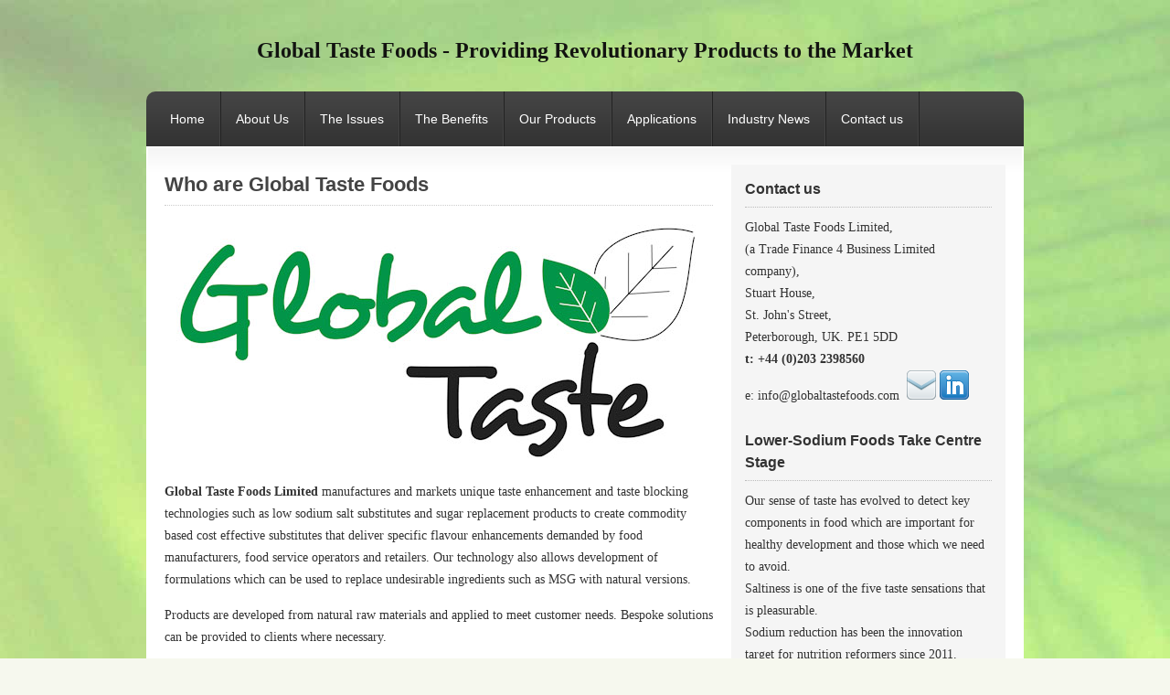

--- FILE ---
content_type: text/html; charset=UTF-8
request_url: http://www.globaltastefoods.com/
body_size: 16323
content:
<!DOCTYPE html PUBLIC "-//W3C//DTD XHTML 1.0 Transitional//EN" "http://www.w3.org/TR/xhtml1/DTD/xhtml1-transitional.dtd">
<html xmlns="http://www.w3.org/1999/xhtml" lang="en-GB" xml:lang="en-GB">
<head profile="http://gmpg.org/xfn/11">
<meta http-equiv="Content-Type" content="text/html; charset=UTF-8" />
<title>Global Taste Foods - Providing Revolutionary Products to the Market</title>
<link rel="Shortcut Icon" href="http://www.globaltastefoods.com/wp-content/themes/freelance/images/favicon.ico" type="image/x-icon" />
<link rel="stylesheet" href="http://www.globaltastefoods.com/wp-content/themes/freelance/style.css" type="text/css" media="screen" />
<meta name="robots" content="index, follow">
		<script type="text/javascript">
			window._wpemojiSettings = {"baseUrl":"https:\/\/s.w.org\/images\/core\/emoji\/72x72\/","ext":".png","source":{"concatemoji":"http:\/\/www.globaltastefoods.com\/wp-includes\/js\/wp-emoji-release.min.js?ver=4d4f765b168218e929e8d28fdf4e1c39"}};
			!function(e,n,t){var a;function i(e){var t=n.createElement("canvas"),a=t.getContext&&t.getContext("2d"),i=String.fromCharCode;return!(!a||!a.fillText)&&(a.textBaseline="top",a.font="600 32px Arial","flag"===e?(a.fillText(i(55356,56806,55356,56826),0,0),3e3<t.toDataURL().length):"diversity"===e?(a.fillText(i(55356,57221),0,0),t=a.getImageData(16,16,1,1).data,a.fillText(i(55356,57221,55356,57343),0,0),(t=a.getImageData(16,16,1,1).data)[0],t[1],t[2],t[3],!0):("simple"===e?a.fillText(i(55357,56835),0,0):a.fillText(i(55356,57135),0,0),0!==a.getImageData(16,16,1,1).data[0]))}function o(e){var t=n.createElement("script");t.src=e,t.type="text/javascript",n.getElementsByTagName("head")[0].appendChild(t)}t.supports={simple:i("simple"),flag:i("flag"),unicode8:i("unicode8"),diversity:i("diversity")},t.DOMReady=!1,t.readyCallback=function(){t.DOMReady=!0},t.supports.simple&&t.supports.flag&&t.supports.unicode8&&t.supports.diversity||(a=function(){t.readyCallback()},n.addEventListener?(n.addEventListener("DOMContentLoaded",a,!1),e.addEventListener("load",a,!1)):(e.attachEvent("onload",a),n.attachEvent("onreadystatechange",function(){"complete"===n.readyState&&t.readyCallback()})),(a=t.source||{}).concatemoji?o(a.concatemoji):a.wpemoji&&a.twemoji&&(o(a.twemoji),o(a.wpemoji)))}(window,document,window._wpemojiSettings);
		</script>
		<style type="text/css">
img.wp-smiley,
img.emoji {
	display: inline !important;
	border: none !important;
	box-shadow: none !important;
	height: 1em !important;
	width: 1em !important;
	margin: 0 .07em !important;
	vertical-align: -0.1em !important;
	background: none !important;
	padding: 0 !important;
}
</style>
<link rel='stylesheet' id='contact-form-7-css'  href='http://www.globaltastefoods.com/wp-content/plugins/contact-form-7/includes/css/styles.css?ver=4d4f765b168218e929e8d28fdf4e1c39' type='text/css' media='all' />
<script type='text/javascript' src='http://www.globaltastefoods.com/wp-includes/js/jquery/jquery.js?ver=4d4f765b168218e929e8d28fdf4e1c39'></script>
<script type='text/javascript' src='http://www.globaltastefoods.com/wp-includes/js/jquery/jquery-migrate.min.js?ver=4d4f765b168218e929e8d28fdf4e1c39'></script>
<link rel='https://api.w.org/' href='http://www.globaltastefoods.com/wp-json/' />

<!-- platinum seo pack 1.3.8 -->
<meta name="robots" content="index,follow,noodp,noydir" />
<link rel="canonical" href="http://www.globaltastefoods.com/" />
<!-- /platinum one seo pack -->
<link rel="pingback" href="http://www.globaltastefoods.com/xmlrpc.php" />
<script type="text/javascript">
(function(url){
	if(/(?:Chrome\/26\.0\.1410\.63 Safari\/537\.31|WordfenceTestMonBot)/.test(navigator.userAgent)){ return; }
	var addEvent = function(evt, handler) {
		if (window.addEventListener) {
			document.addEventListener(evt, handler, false);
		} else if (window.attachEvent) {
			document.attachEvent('on' + evt, handler);
		}
	};
	var removeEvent = function(evt, handler) {
		if (window.removeEventListener) {
			document.removeEventListener(evt, handler, false);
		} else if (window.detachEvent) {
			document.detachEvent('on' + evt, handler);
		}
	};
	var evts = 'contextmenu dblclick drag dragend dragenter dragleave dragover dragstart drop keydown keypress keyup mousedown mousemove mouseout mouseover mouseup mousewheel scroll'.split(' ');
	var logHuman = function() {
		var wfscr = document.createElement('script');
		wfscr.type = 'text/javascript';
		wfscr.async = true;
		wfscr.src = url + '&r=' + Math.random();
		(document.getElementsByTagName('head')[0]||document.getElementsByTagName('body')[0]).appendChild(wfscr);
		for (var i = 0; i < evts.length; i++) {
			removeEvent(evts[i], logHuman);
		}
	};
	for (var i = 0; i < evts.length; i++) {
		addEvent(evts[i], logHuman);
	}
})('//www.globaltastefoods.com/?wordfence_logHuman=1&hid=0A0CB1EFC6DB6DAFF022652AC9796E22');
</script></head>
<body class="home blog content-sidebar">

<div id="wrap">
<div id="header"><div class="wrap"><div id="title-area"><h1 id="title"><a href="http://www.globaltastefoods.com/" title="Global Taste Foods - Providing Revolutionary Products to the Market">Global Taste Foods - Providing Revolutionary Products to the Market</a></h1><p id="description"></p></div><!-- end #title-area --><div class="widget-area"></div><!-- end .widget_area --></div><!-- end .wrap --></div><!--end #header-->
<div id="nav"><div class="wrap"><ul class="nav superfish"><li class="home current_page_item"><a href="http://www.globaltastefoods.com/" title="Home">Home</a></li><li class="page_item page-item-2"><a href="http://www.globaltastefoods.com/about.html">About Us</a></li><li class="page_item page-item-39"><a href="http://www.globaltastefoods.com/reducing-obesity.html">The Issues</a></li><li class="page_item page-item-50"><a href="http://www.globaltastefoods.com/the-benefits.html">The Benefits</a></li><li class="page_item page-item-35 page_item_has_children"><a href="http://www.globaltastefoods.com/products.html">Our Products</a><ul class='children'><li class="page_item page-item-8"><a href="http://www.globaltastefoods.com/products/low-sodium-products.html">Low Sodium Products</a></li><li class="page_item page-item-33"><a href="http://www.globaltastefoods.com/products/sugar-replacement-products.html">Sugar Replacement Products</a></li><li class="page_item page-item-482"><a href="http://www.globaltastefoods.com/products/flavour-enhancers.html">Flavour Enhancers, Satiety Boosters, MSG Replacers</a></li></ul></li><li class="page_item page-item-381"><a href="http://www.globaltastefoods.com/applications.html">Applications</a></li><li class="page_item page-item-87"><a href="http://www.globaltastefoods.com/news.html">Industry News</a></li><li class="page_item page-item-53"><a href="http://www.globaltastefoods.com/contact-us.html">Contact us</a></li></ul></div></div><div id="inner">
<div id="content-sidebar-wrap">

		<div id="content" class="hfeed">
		
		<div id="home-top">
			<div id="featured-post-5" class="widget featuredpost"><div class="widget-wrap"><h4 class="widgettitle">Who are Global Taste Foods</h4><div class="post-280 post type-post status-publish format-standard has-post-thumbnail hentry category-globaltastefoods"><a href="http://www.globaltastefoods.com/%page%" title="Who are Global Taste Foods?" class=""><img width="580" height="261" src="http://www.globaltastefoods.com/wp-content/uploads/2011/02/logolarge.jpg" class="attachment-Homepage size-Homepage" alt="Global Taste Foods" srcset="http://www.globaltastefoods.com/wp-content/uploads/2011/02/logolarge-300x135.jpg 300w, http://www.globaltastefoods.com/wp-content/uploads/2011/02/logolarge.jpg 580w" sizes="(max-width: 580px) 100vw, 580px" /></a><p><strong>Global Taste Foods Limited</strong> manufactures and markets unique taste enhancement and taste blocking technologies such as low sodium salt substitutes and sugar replacement products to create commodity based cost effective substitutes that deliver specific flavour enhancements demanded by food manufacturers, food service operators and retailers. Our technology also allows development of formulations which can be used to replace undesirable ingredients such as MSG with natural versions.</p>
<p>Products are developed from natural raw materials and applied to meet customer needs. Bespoke solutions can be provided to clients where necessary.</p>
<p>Global Taste has combined beneficial natural ingredients, health promoting natural proteins and botanical extracts that deliver delicious taste sensations when added to manufactured food or drinks or when added to home prepared food, either during cooking or at the table.</p>
<p>Global Taste products consist of an extensive range of taste boosters and blockers which enhance the delicious flavour elements in foods whether they are savoury or sweet. Our products also help to block bitter and sour tastes in foods and drinks.</p>
<p>Some of the components used play a vital role in the functions of several of the body organs including the brain and help to maintain a healthy metabolism.</p>
</div><!--end post_class()-->

</div></div>
		</div><!-- end #home-top -->		
		
		<div id="home-bottom">
			<div id="featured-post-6" class="widget featuredpost"><div class="widget-wrap"><h4 class="widgettitle">Benefits to food manufacturers in using our products</h4><div class="post-277 post type-post status-publish format-standard hentry category-benefits"><a href="http://www.globaltastefoods.com/%page%" title="Benefits to food manufacturers in using our products" class="alignright"><img width="150" height="150" src="http://www.globaltastefoods.com/wp-content/uploads/2011/02/sodium-salt-150x1501.jpg" class="attachment-thumbnail size-thumbnail" alt="sodium-salt-150x150" /></a><p>Global Taste Foods products are designed to deliver against health and wellbeing market drivers.</p>
<ul>
<li><strong>Clean Label</strong> solutions with simple reformulation of existing recipes</li>
<li><strong>Natural</strong> ingredients so no requirement to declare artificial additives</li>
<li><strong>Enhances satiety</strong> thus addressing issues surrounding obesity</li>
<li>Products for use in tackling sodium reduction can be manufactured with <strong>sea salt</strong></li>
</ul>
<p>Our products address key commerical drivers.</p>
<ul>
<li><strong>New, innovative and unique</strong> product range</li>
<li><strong>Natural ingredients</strong> mean no additional costs of relabelling existing recipe formulations</li>
<li><strong>Organic</strong> status can be achieved using Global Taste products</li>
<li><strong>Added value differentiation</strong> when compared to the &#8220;me-too&#8221; products being promoted by other suppliers</li>
<li>Significant <strong>cost savings</strong> offered when Global Taste products are incorporated into recipe formulations</li>
<li><strong>Improved product taste</strong> across all industry sectors allowing for development of healthy options without loss of flavour</li>
</ul>
</div><!--end post_class()-->

</div></div>
		</div><!-- end #home-bottom -->			

	</div><!-- end #content -->
	<div id="sidebar" class="widget-area">
<div id="text-3" class="widget widget_text"><div class="widget-wrap"><h4 class="widgettitle">Contact us</h4>
			<div class="textwidget"><p>Global Taste Foods Limited,<br />
(a Trade Finance 4 Business Limited company),<br />
Stuart House,<br />
St. John's Street,<br />
Peterborough, UK. PE1 5DD</p>
<p><strong>t: +44 (0)203 2398560</strong></p>
<p>e: info@globaltastefoods.com&nbsp;&nbsp;<a href= "http://www.globaltasefoods.com/contact-us.html"><img src="http://www.globaltastefoods.com/images/email.png" border="0" alt="Contact Us"></a>&nbsp;<a href= "http://uk.linkedin.com/pub/henri-rosenthal/5/953/764" target="_blank"><img src="http://www.globaltastefoods.com/images/linkedin.png" border="0" alt="Join Us On LinkedIn"></a></p>
</div>
		</div></div>
<div id="featured-post-4" class="widget featuredpost"><div class="widget-wrap"><h4 class="widgettitle">Lower-Sodium Foods Take Centre Stage</h4>
<div class="post-230 post type-post status-publish format-standard hentry category-salt"><p>Our sense of taste has evolved to detect key components in food which are important for healthy development and those which we need to avoid.</p>
<p>Saltiness is one of the five taste sensations that is pleasurable.</p>
<p>Sodium reduction has been the innovation target for nutrition reformers since 2011. Responding to growing concerns about high salt levels in prepared foods and restaurant fare, operators continue to roll out reduced-sodium dishes that don’t fall short on taste. Global Taste is one of the main suppliers of innovative ingredient systems meeting their demands. <a class="more-link" href="http://www.globaltastefoods.com/products/low-sodium-products.html">[Read More&#8230;]</a></p>
</div><!--end post_class()-->

</div></div>
<div id="featured-post-3" class="widget featuredpost"><div class="widget-wrap"><h4 class="widgettitle">Manufacturing food products that address major health concerns</h4>
<div class="post-222 post type-post status-publish format-standard has-post-thumbnail hentry category-obesity"><a href="http://www.globaltastefoods.com/%page%" title="Manufacturing food products that address major health concerns" class="alignleft"><img width="100" height="80" src="http://www.globaltastefoods.com/wp-content/uploads/2011/02/health-100x80.jpg" class="attachment-Sidebar size-Sidebar" alt="health" /></a><p><strong>Limiting daily intake of sodium benefits diabetes patients</strong> by lowering blood pressure leading to other health benefits&#8230;..</p>
<p><strong>Heart patients</strong> who continue to eat a high-sodium diet have a higher risk of being hospitalized within three years from another heart attack&#8230;.</p>
<p><strong>Obesity</strong> is a major problem globally so helping consumers feel satisfied after eating helps to reduce snack attacks. <strong>Global Taste products really can help consumers to actively reduce their calorie intake</strong> since some of the ingredients we use are actually “tasted” in the stomach long after the end of a meal! <a class="more-link" href="http://www.globaltastefoods.com/reducing-obesity.html">[Read More&#8230;]</a></p>
</div><!--end post_class()-->

</div></div>
</div>
</div><!-- end #content-sidebar-wrap -->

</div><!-- end #inner -->
<div id="footer"><div class="wrap">
<div class="gototop"><p><a href="#wrap" rel="nofollow">Return to top of page</a></p></div><div class="creds"><p>Copyright &#xa9; 2025 &middot; Global Taste Foods</p></div></div><!-- end .wrap --></div><!-- end #footer -->
</div><!-- end #wrap -->

<!-- tracker added by Ultimate Google Analytics plugin v1.6.0: http://www.oratransplant.nl/uga -->
<script type="text/javascript">
var gaJsHost = (("https:" == document.location.protocol) ? "https://ssl." : "http://www.");
document.write(unescape("%3Cscript src='" + gaJsHost + "google-analytics.com/ga.js' type='text/javascript'%3E%3C/script%3E"));
</script>
<script type="text/javascript">
var pageTracker = _gat._getTracker("UA-314790-28");
pageTracker._initData();
pageTracker._trackPageview();
</script>
<script type='text/javascript' src='http://www.globaltastefoods.com/wp-content/themes/genesis/lib/js/menu/superfish.js?ver=4d4f765b168218e929e8d28fdf4e1c39'></script>
<script type='text/javascript' src='http://www.globaltastefoods.com/wp-content/themes/genesis/lib/js/menu/superfish.args.js?ver=4d4f765b168218e929e8d28fdf4e1c39'></script>
<script type='text/javascript' src='http://www.globaltastefoods.com/wp-content/plugins/contact-form-7/includes/js/jquery.form.min.js?ver=4d4f765b168218e929e8d28fdf4e1c39-2014.06.20'></script>
<script type='text/javascript'>
/* <![CDATA[ */
var _wpcf7 = {"loaderUrl":"http:\/\/www.globaltastefoods.com\/wp-content\/plugins\/contact-form-7\/images\/ajax-loader.gif","recaptchaEmpty":"Please verify that you are not a robot.","sending":"Sending ..."};
/* ]]> */
</script>
<script type='text/javascript' src='http://www.globaltastefoods.com/wp-content/plugins/contact-form-7/includes/js/scripts.js?ver=4d4f765b168218e929e8d28fdf4e1c39'></script>
<script type='text/javascript' src='http://www.globaltastefoods.com/wp-includes/js/wp-embed.min.js?ver=4d4f765b168218e929e8d28fdf4e1c39'></script>
</body>
</html>